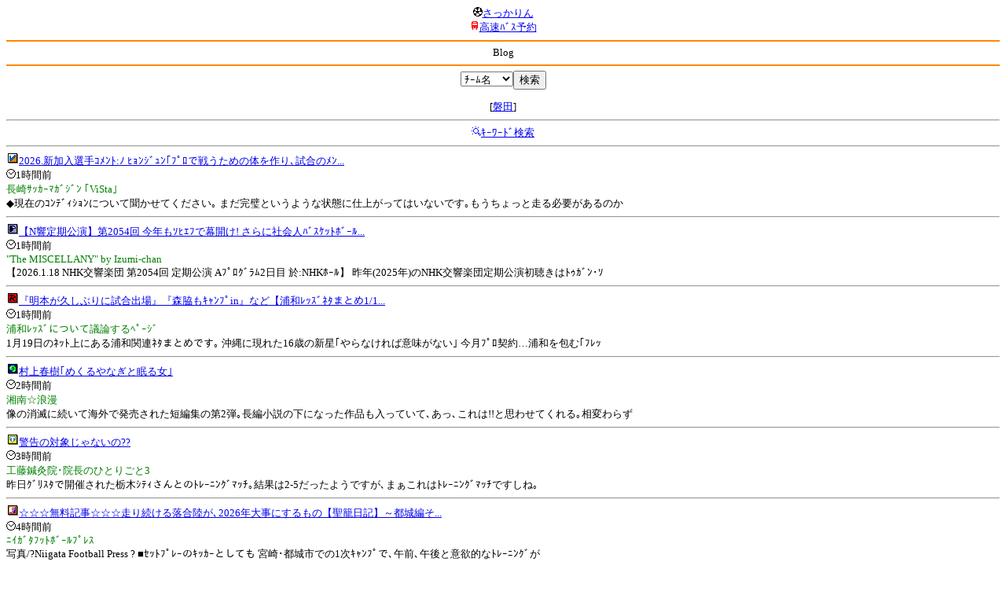

--- FILE ---
content_type: text/html; charset=Shift_JIS
request_url: http://soccer.phew.homeip.net/mb/blog/index.php?team=%CB%B2%E6%C6&cteam=%C8%D8%C5%C4&cstation=&csid=
body_size: 10578
content:
<html>
<!--Blog-->
<head>
<meta http-equiv="Content-Type" content="text/html; charset=Shift_JIS" />
<meta name="description" content="Jﾘｰｸﾞとｻｯｶｰ日本代表の総合情報ｻｲﾄ" />
<meta name="keywords" content="ｻｯｶｰ日本代表 Jﾘｰｸﾞ blog ﾌﾞﾛｸﾞ 日記 ｻｯｶｰ選手ﾌﾞﾛｸﾞ" />
<title>Blog</title></head>
<body><font size="-1">
<a id="top" name="top"></a><center><img src="/mb/img/emoji/25.gif" width="12" height="12" border="0" /><a href="/mb/?cteam=%C8%D8%C5%C4&cstation=&csid="><font color="blue">さっかりん</font></a><br /><img src="/mb/img/emoji/35.gif" width="12" height="12" border="0" /><a href="http://hb.afl.rakuten.co.jp/hsc/0a11d60c.1fd591c3.0a11d58c.3b6a1b97/">高速ﾊﾞｽ予約</a><hr color="#ff8800" />Blog<hr color="#ff8800" /></center>
<center>
<form method="get" action="index.php">
<input type="hidden" name="cteam" value="磐田" /><select name="team"><option value="">ﾁｰﾑ名</option>
<option value="札幌">札幌</option><option value="八戸">八戸</option><option value="仙台">仙台</option><option value="秋田">秋田</option><option value="山形">山形</option><option value="福島">福島</option><option value="いわき">いわき</option><option value="鹿島">鹿島</option><option value="水戸">水戸</option><option value="栃木SC">栃木SC</option><option value="栃木C">栃木C</option><option value="群馬">群馬</option><option value="浦和">浦和</option><option value="大宮">大宮</option><option value="千葉">千葉</option><option value="柏">柏</option><option value="FC東京">FC東京</option><option value="東京V">東京V</option><option value="町田">町田</option><option value="川崎">川崎</option><option value="横浜FM">横浜FM</option><option value="横浜FC">横浜FC</option><option value="湘南">湘南</option><option value="相模原">相模原</option><option value="甲府">甲府</option><option value="松本">松本</option><option value="長野">長野</option><option value="新潟">新潟</option><option value="富山">富山</option><option value="金沢">金沢</option><option value="清水">清水</option><option value="磐田">磐田</option><option value="藤枝">藤枝</option><option value="名古屋">名古屋</option><option value="岐阜">岐阜</option><option value="滋賀">滋賀</option><option value="京都">京都</option><option value="G大阪">G大阪</option><option value="C大阪">C大阪</option><option value="FC大阪">FC大阪</option><option value="奈良">奈良</option><option value="神戸">神戸</option><option value="鳥取">鳥取</option><option value="岡山">岡山</option><option value="広島">広島</option><option value="山口">山口</option><option value="讃岐">讃岐</option><option value="徳島">徳島</option><option value="愛媛">愛媛</option><option value="今治">今治</option><option value="高知">高知</option><option value="福岡">福岡</option><option value="北九州">北九州</option><option value="鳥栖">鳥栖</option><option value="長崎">長崎</option><option value="熊本">熊本</option><option value="大分">大分</option><option value="宮崎">宮崎</option><option value="鹿児島">鹿児島</option><option value="琉球">琉球</option><option value="総合">総合</option><option value="代表">代表</option><option value="海外">海外</option></select><input type="submit" value="検索" />
</form>
[<a href="index.php?cteam=%C8%D8%C5%C4&cstation=&csid=&team=%C8%D8%C5%C4">磐田</a>]</center>
<hr />
<center><img src="/mb/img/emoji/119.gif" width="12" height="12" border="0" /><a href="../search/index.php?type=blog&cteam=%C8%D8%C5%C4&cstation=&csid=">ｷｰﾜｰﾄﾞ検索</a></center>
<hr />

<img width="16" height="16" src="/gif/club2/nagasaki.gif" /><a href="https://www4.targma.jp/nagasaki/2026/01/19/post38523/">2026.新加入選手ｺﾒﾝﾄ:ﾉ ﾋｮﾝｼﾞｭﾝ｢ﾌﾟﾛで戦うための体を作り､試合のﾒﾝ...</a><br /><img src="/mb/img/emoji/176.gif" width="12" height="12" border="0" />1時間前<br /><font color="green">長崎ｻｯｶｰﾏｶﾞｼﾞﾝ ｢ViSta｣</font><br />◆現在のｺﾝﾃﾞｨｼｮﾝについて聞かせてください｡ まだ完璧というような状態に仕上がってはいないです｡もうちょっと走る必要があるのか<hr /><img width="16" height="16" src="/gif/club2/iwata.gif" /><a href="http://blog.livedoor.jp/miles_smiles/archives/52201952.html">【N響定期公演】第2054回 今年もｿﾋｴﾌで幕開け! さらに社会人ﾊﾞｽｹｯﾄﾎﾞｰﾙ...</a><br /><img src="/mb/img/emoji/176.gif" width="12" height="12" border="0" />1時間前<br /><font color="green">"The MISCELLANY" by Izumi-chan</font><br />【2026.1.18 NHK交響楽団 第2054回 定期公演 Aﾌﾟﾛｸﾞﾗﾑ2日目 於:NHKﾎｰﾙ】 昨年(2025年)のNHK交響楽団定期公演初聴きはﾄｩｶﾞﾝ･ｿ<hr /><img width="16" height="16" src="/gif/club2/urawa.gif" /><a href="https://uragi.com/?p=50371">『明本が久しぶりに試合出場』『森脇もｷｬﾝﾌﾟin』など【浦和ﾚｯｽﾞﾈﾀまとめ1/1...</a><br /><img src="/mb/img/emoji/176.gif" width="12" height="12" border="0" />1時間前<br /><font color="green">浦和ﾚｯｽﾞについて議論するﾍﾟｰｼﾞ</font><br />1月19日のﾈｯﾄ上にある浦和関連ﾈﾀまとめです｡ 沖縄に現れた16歳の新星｢やらなければ意味がない｣ 今月ﾌﾟﾛ契約…浦和を包む｢ﾌﾚｯ<hr /><img width="16" height="16" src="/gif/club2/shonan.gif" /><a href="http://goaltogoal.exblog.jp/36017084/">村上春樹｢めくるやなぎと眠る女｣</a><br /><img src="/mb/img/emoji/176.gif" width="12" height="12" border="0" />2時間前<br /><font color="green">湘南☆浪漫</font><br />像の消滅に続いて海外で発売された短編集の第2弾｡長編小説の下になった作品も入っていて､あっ､これは!!と思わせてくれる｡相変わらず<hr /><img width="16" height="16" src="/gif/club2/totigi.gif" /><a href="https://ameblo.jp/biwamaru910/entry-12953909973.html">警告の対象じゃないの??</a><br /><img src="/mb/img/emoji/176.gif" width="12" height="12" border="0" />3時間前<br /><font color="green">工藤鍼灸院･院長のひとりごと3</font><br />昨日ｸﾞﾘｽﾀで開催された栃木ｼﾃｨさんとのﾄﾚｰﾆﾝｸﾞﾏｯﾁ｡結果は2-5だったようですが､まぁこれはﾄﾚｰﾆﾝｸﾞﾏｯﾁですしね｡<hr /><img width="16" height="16" src="/gif/club2/nigata.gif" /><a href="https://www3.targma.jp/nfp/2026/01/19/post10208/">☆☆☆無料記事☆☆☆走り続ける落合陸が､2026年大事にするもの【聖籠日記】～都城編そ...</a><br /><img src="/mb/img/emoji/176.gif" width="12" height="12" border="0" />4時間前<br /><font color="green">ﾆｲｶﾞﾀﾌｯﾄﾎﾞｰﾙﾌﾟﾚｽ</font><br />写真/?Niigata Football Press ? ■ｾｯﾄﾌﾟﾚｰのｷｯｶｰとしても 宮崎･都城市での1次ｷｬﾝﾌﾟで､午前､午後と意欲的なﾄﾚｰﾆﾝｸﾞが<hr /><img width="16" height="16" src="/gif/club2/fc_tokyo.gif" /><a href="http://blog.livedoor.jp/sexytokyo1/archives/52208871.html">八王子｢大和家｣</a><br /><img src="/mb/img/emoji/176.gif" width="12" height="12" border="0" />4時間前<br /><font color="green">Tokyo Junky  Life</font><br />前回くじ引きで獲得したﾗｰﾒﾝﾁｹｯﾄで大和家へ｡今時500円で食べられるなら感謝しかありませんしもう1枚あるので今月中にまた伺いま<hr /><img width="16" height="16" src="/gif/club2/jleague.gif" /><a href="https://www4.targma.jp/tetsumaga/2026/01/19/post41054/">宇都宮徹壱ｳｪﾌﾞﾏｶﾞｼﾞﾝ｢ただ今準備中!｣1月後半戦(編集部･森衿子)</a><br /><img src="/mb/img/emoji/176.gif" width="12" height="12" border="0" />5時間前<br /><font color="green">宇都宮徹壱ｳｪﾌﾞﾏｶﾞｼﾞﾝ</font><br /> 各ｸﾗﾌﾞから新体制の発表やｷｬﾝﾌﾟの便りが届く1月後半｡共にｷｬﾝﾌﾟ地を訪れているﾌｧﾝ･ｻﾎﾟｰﾀｰの皆さんの姿は楽しそうで､羨<hr /><img width="16" height="16" src="/gif/club2/jleague.gif" /><a href="https://footballnet.2chblog.jp/archives/59646162.html">【動画】劇的勝利に導いたのは佐野航大のｺﾞｰﾙ! NEC､NACﾌﾞﾚﾀﾞとの壮絶な打ち合...</a><br /><img src="/mb/img/emoji/176.gif" width="12" height="12" border="0" />5時間前<br /><font color="green">footballnet</font><br />1: 久太郎 ★ 2026/01/18(日) 11:39:25.37 ID:SuMTMhIY9(URL) 【動画】勝負を決した佐野航大の劇的ｺﾞｰﾙ! (URL) N.E.C. wint met 3?? - 4<hr /><img width="16" height="16" src="/gif/club2/urawa.gif" /><a href="https://www1.targma.jp/urakenplus/2026/01/19/post47760/">【浦研ﾌﾟﾗｽ独自選定】‐宮本優太･全体練習へ合流! 2026浦和ﾚｯｽﾞ･ﾁｰﾑ序列ﾊﾟ...</a><br /><img src="/mb/img/emoji/176.gif" width="12" height="12" border="0" />5時間前<br /><font color="green">浦研ﾌﾟﾗｽ -島崎英純+福田正博ｳｴﾌﾞﾏｶﾞｼﾞﾝ</font><br />ﾁｰﾑ内の序列ﾊﾟﾜｰﾗﾝｷﾝｸﾞを発表します! 2026ｼｰｽﾞﾝのﾌﾟﾚｼｰｽﾞﾝｷｬﾝﾌﾟ､沖縄県金武町でのﾄﾚｰﾆﾝｸﾞを消化している浦和ﾚ<hr />

<p><p><center> <a href="?start=0&team=&cteam=%C8%D8%C5%C4&cstation=&csid=">1</a> <a href="?start=10&team=&cteam=%C8%D8%C5%C4&cstation=&csid=" accesskey="#">2&gt;</a><img src="/gif/12.gif" /></center></p></p>
<img src="/mb/img/emoji/190.gif" width="12" height="12" border="0" />Blog<br />┣<font color="red">新着Blog<img src="/mb/img/emoji/120.gif" width="12" height="12" border="0" /></font><br />┣<a href="index.php?cteam=%C8%D8%C5%C4&team=%CB%B2%E6%C6&type=players"><font color="blue">選手<img src="/mb/img/emoji/140.gif" width="12" height="12" border="0" /></font></a><br />┗<a href="index.php?cteam=%C8%D8%C5%C4&team=%CB%B2%E6%C6&type=famous"><font color="blue">著名人</font></a><br />
<p></p>
<a id="menu" name="menu"></a><hr color="#ff8800" /><img src="/mb/img/emoji/125.gif" width="12" height="12" border="0" /><a href="/mb/official/index.php?team=&cteam=%C8%D8%C5%C4&cstation=&csid=" accesskey="1"><font color="blue">ﾌﾟﾚｽﾘﾘｰｽ<img src="/mb/img/emoji/76.gif" width="12" height="12" border="0" /></font></a><br /><img src="/mb/img/emoji/126.gif" width="12" height="12" border="0" /><a href="/mb/news/index.php?team=&cteam=%C8%D8%C5%C4&cstation=&csid=" accesskey="2"><font color="blue">ﾆｭｰｽ<img src="/mb/img/emoji/120.gif" width="12" height="12" border="0" /></font></a><br /><img src="/mb/img/emoji/127.gif" width="12" height="12" border="0" /><font color="red">Blog<img src="/mb/img/emoji/190.gif" width="12" height="12" border="0" /></font><br /><img src="/mb/img/emoji/129.gif" width="12" height="12" border="0" /><a href="/mb/schedule/daily/index.php?type=match&team=&cteam=%C8%D8%C5%C4&cstation=&csid=" accesskey="5"><font color="blue">試合<img src="/mb/img/emoji/25.gif" width="12" height="12" border="0" /></font></a><br /><img src="/mb/img/emoji/130.gif" width="12" height="12" border="0" /><a href="/mb/schedule/daily/index.php?type=tv&team=&cteam=%C8%D8%C5%C4&cstation=&csid=" accesskey="6"><font color="blue">ﾃﾚﾋﾞ<img src="/mb/img/emoji/77.gif" width="12" height="12" border="0" /></font></a><br /><img src="/mb/img/emoji/131.gif" width="12" height="12" border="0" /><a href="/mb/team/index.php?team=&cteam=%C8%D8%C5%C4&cstation=&csid=" accesskey="7"><font color="blue">選手<img src="/mb/img/emoji/140.gif" width="12" height="12" border="0" /></font></a><br /><img src="/mb/img/emoji/132.gif" width="12" height="12" border="0" /><a href="#menu" accesskey="8"><font color="blue">ﾒﾆｭｰ</font></a><br /><img src="/mb/img/emoji/134.gif" width="12" height="12" border="0" /><a href="#top" accesskey="0"><font color="blue">ﾄｯﾌﾟ</font></a><br />
<center><p><a href="/mb/?cteam=%C8%D8%C5%C4&cstation=&csid="><img src="/mb/img/emoji/214.gif" width="12" height="12" border="0" />さっかりんﾓﾊﾞｲﾙ</a></p></center>

</font></body></html>